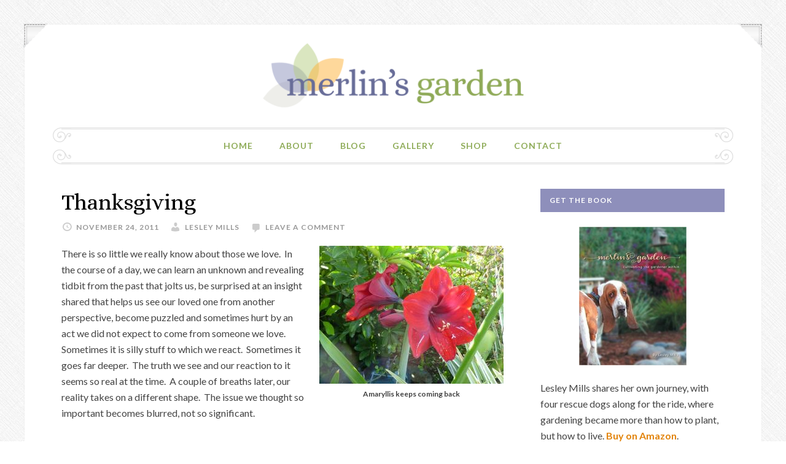

--- FILE ---
content_type: text/html; charset=UTF-8
request_url: https://merlinsgarden.com/thanksgiving/
body_size: 18466
content:
<!DOCTYPE html>
<html lang="en-US">
<head >
<meta charset="UTF-8" />
<script type="text/javascript">
/* <![CDATA[ */
var gform;gform||(document.addEventListener("gform_main_scripts_loaded",function(){gform.scriptsLoaded=!0}),document.addEventListener("gform/theme/scripts_loaded",function(){gform.themeScriptsLoaded=!0}),window.addEventListener("DOMContentLoaded",function(){gform.domLoaded=!0}),gform={domLoaded:!1,scriptsLoaded:!1,themeScriptsLoaded:!1,isFormEditor:()=>"function"==typeof InitializeEditor,callIfLoaded:function(o){return!(!gform.domLoaded||!gform.scriptsLoaded||!gform.themeScriptsLoaded&&!gform.isFormEditor()||(gform.isFormEditor()&&console.warn("The use of gform.initializeOnLoaded() is deprecated in the form editor context and will be removed in Gravity Forms 3.1."),o(),0))},initializeOnLoaded:function(o){gform.callIfLoaded(o)||(document.addEventListener("gform_main_scripts_loaded",()=>{gform.scriptsLoaded=!0,gform.callIfLoaded(o)}),document.addEventListener("gform/theme/scripts_loaded",()=>{gform.themeScriptsLoaded=!0,gform.callIfLoaded(o)}),window.addEventListener("DOMContentLoaded",()=>{gform.domLoaded=!0,gform.callIfLoaded(o)}))},hooks:{action:{},filter:{}},addAction:function(o,r,e,t){gform.addHook("action",o,r,e,t)},addFilter:function(o,r,e,t){gform.addHook("filter",o,r,e,t)},doAction:function(o){gform.doHook("action",o,arguments)},applyFilters:function(o){return gform.doHook("filter",o,arguments)},removeAction:function(o,r){gform.removeHook("action",o,r)},removeFilter:function(o,r,e){gform.removeHook("filter",o,r,e)},addHook:function(o,r,e,t,n){null==gform.hooks[o][r]&&(gform.hooks[o][r]=[]);var d=gform.hooks[o][r];null==n&&(n=r+"_"+d.length),gform.hooks[o][r].push({tag:n,callable:e,priority:t=null==t?10:t})},doHook:function(r,o,e){var t;if(e=Array.prototype.slice.call(e,1),null!=gform.hooks[r][o]&&((o=gform.hooks[r][o]).sort(function(o,r){return o.priority-r.priority}),o.forEach(function(o){"function"!=typeof(t=o.callable)&&(t=window[t]),"action"==r?t.apply(null,e):e[0]=t.apply(null,e)})),"filter"==r)return e[0]},removeHook:function(o,r,t,n){var e;null!=gform.hooks[o][r]&&(e=(e=gform.hooks[o][r]).filter(function(o,r,e){return!!(null!=n&&n!=o.tag||null!=t&&t!=o.priority)}),gform.hooks[o][r]=e)}});
/* ]]> */
</script>

<meta name="viewport" content="width=device-width, initial-scale=1" />
<meta name='robots' content='index, follow, max-image-preview:large, max-snippet:-1, max-video-preview:-1' />
	<style>img:is([sizes="auto" i], [sizes^="auto," i]) { contain-intrinsic-size: 3000px 1500px }</style>
	
	<!-- This site is optimized with the Yoast SEO plugin v24.9 - https://yoast.com/wordpress/plugins/seo/ -->
	<title>Thanksgiving - Merlin&#039;s Garden</title><link rel="preload" data-rocket-preload as="style" href="https://fonts.googleapis.com/css?family=Alice%7CLato%3A300%2C400%2C700%2C900%2C300italic%2C400italic%2C700italic%2C900italic&#038;display=swap" /><link rel="stylesheet" href="https://fonts.googleapis.com/css?family=Alice%7CLato%3A300%2C400%2C700%2C900%2C300italic%2C400italic%2C700italic%2C900italic&#038;display=swap" media="print" onload="this.media='all'" /><noscript><link rel="stylesheet" href="https://fonts.googleapis.com/css?family=Alice%7CLato%3A300%2C400%2C700%2C900%2C300italic%2C400italic%2C700italic%2C900italic&#038;display=swap" /></noscript>
	<link rel="canonical" href="https://merlinsgarden.com/thanksgiving/" />
	<meta property="og:locale" content="en_US" />
	<meta property="og:type" content="article" />
	<meta property="og:title" content="Thanksgiving - Merlin&#039;s Garden" />
	<meta property="og:description" content="There is so little we really know about those we love.  In the course of a day, we can learn an unknown and revealing tidbit Read more" />
	<meta property="og:url" content="https://merlinsgarden.com/thanksgiving/" />
	<meta property="og:site_name" content="Merlin&#039;s Garden" />
	<meta property="article:published_time" content="2011-11-25T04:45:11+00:00" />
	<meta property="og:image" content="https://merlinsgarden.com/wp-content/uploads/2011/11/P1010486.jpg" />
	<meta name="author" content="Lesley Mills" />
	<meta name="twitter:label1" content="Written by" />
	<meta name="twitter:data1" content="Lesley Mills" />
	<meta name="twitter:label2" content="Est. reading time" />
	<meta name="twitter:data2" content="2 minutes" />
	<script type="application/ld+json" class="yoast-schema-graph">{"@context":"https://schema.org","@graph":[{"@type":"WebPage","@id":"https://merlinsgarden.com/thanksgiving/","url":"https://merlinsgarden.com/thanksgiving/","name":"Thanksgiving - Merlin&#039;s Garden","isPartOf":{"@id":"https://merlinsgarden.com/#website"},"primaryImageOfPage":{"@id":"https://merlinsgarden.com/thanksgiving/#primaryimage"},"image":{"@id":"https://merlinsgarden.com/thanksgiving/#primaryimage"},"thumbnailUrl":"https://merlinsgarden.com/wp-content/uploads/2011/11/P1010486.jpg","datePublished":"2011-11-25T04:45:11+00:00","author":{"@id":"https://merlinsgarden.com/#/schema/person/12b5684ed5490d0b35637564c9202f8a"},"breadcrumb":{"@id":"https://merlinsgarden.com/thanksgiving/#breadcrumb"},"inLanguage":"en-US","potentialAction":[{"@type":"ReadAction","target":["https://merlinsgarden.com/thanksgiving/"]}]},{"@type":"ImageObject","inLanguage":"en-US","@id":"https://merlinsgarden.com/thanksgiving/#primaryimage","url":"https://merlinsgarden.com/wp-content/uploads/2011/11/P1010486.jpg","contentUrl":"https://merlinsgarden.com/wp-content/uploads/2011/11/P1010486.jpg","width":300,"height":225,"caption":"Amaryillis keeps coming back"},{"@type":"BreadcrumbList","@id":"https://merlinsgarden.com/thanksgiving/#breadcrumb","itemListElement":[{"@type":"ListItem","position":1,"name":"Home","item":"https://merlinsgarden.com/"},{"@type":"ListItem","position":2,"name":"Blog","item":"https://merlinsgarden.com/blog/"},{"@type":"ListItem","position":3,"name":"Thanksgiving"}]},{"@type":"WebSite","@id":"https://merlinsgarden.com/#website","url":"https://merlinsgarden.com/","name":"Merlin&#039;s Garden","description":"","potentialAction":[{"@type":"SearchAction","target":{"@type":"EntryPoint","urlTemplate":"https://merlinsgarden.com/?s={search_term_string}"},"query-input":{"@type":"PropertyValueSpecification","valueRequired":true,"valueName":"search_term_string"}}],"inLanguage":"en-US"},{"@type":"Person","@id":"https://merlinsgarden.com/#/schema/person/12b5684ed5490d0b35637564c9202f8a","name":"Lesley Mills","image":{"@type":"ImageObject","inLanguage":"en-US","@id":"https://merlinsgarden.com/#/schema/person/image/","url":"https://secure.gravatar.com/avatar/0cb28ef0d63c09074af5025be9da42aefecb97927f8b5d851b71a02f8e8a56a4?s=96&d=mm&r=g","contentUrl":"https://secure.gravatar.com/avatar/0cb28ef0d63c09074af5025be9da42aefecb97927f8b5d851b71a02f8e8a56a4?s=96&d=mm&r=g","caption":"Lesley Mills"},"url":"https://merlinsgarden.com/author/lmills/"}]}</script>
	<!-- / Yoast SEO plugin. -->


<link rel='dns-prefetch' href='//fonts.googleapis.com' />
<link rel='dns-prefetch' href='//use.fontawesome.com' />
<link href='https://fonts.gstatic.com' crossorigin rel='preconnect' />
<link rel="alternate" type="application/rss+xml" title="Merlin&#039;s Garden &raquo; Feed" href="https://merlinsgarden.com/feed/" />
<link rel="alternate" type="application/rss+xml" title="Merlin&#039;s Garden &raquo; Comments Feed" href="https://merlinsgarden.com/comments/feed/" />
<link rel="alternate" type="application/rss+xml" title="Merlin&#039;s Garden &raquo; Thanksgiving Comments Feed" href="https://merlinsgarden.com/thanksgiving/feed/" />
<link data-minify="1" rel='stylesheet' id='merlins-garden-theme-css' href='https://merlinsgarden.com/wp-content/cache/min/1/wp-content/themes/merlins-garden/style.css?ver=1748464058' type='text/css' media='all' />
<style id='wp-emoji-styles-inline-css' type='text/css'>

	img.wp-smiley, img.emoji {
		display: inline !important;
		border: none !important;
		box-shadow: none !important;
		height: 1em !important;
		width: 1em !important;
		margin: 0 0.07em !important;
		vertical-align: -0.1em !important;
		background: none !important;
		padding: 0 !important;
	}
</style>
<link rel='stylesheet' id='wp-block-library-css' href='https://merlinsgarden.com/wp-includes/css/dist/block-library/style.min.css?ver=6.8.3' type='text/css' media='all' />
<style id='classic-theme-styles-inline-css' type='text/css'>
/*! This file is auto-generated */
.wp-block-button__link{color:#fff;background-color:#32373c;border-radius:9999px;box-shadow:none;text-decoration:none;padding:calc(.667em + 2px) calc(1.333em + 2px);font-size:1.125em}.wp-block-file__button{background:#32373c;color:#fff;text-decoration:none}
</style>
<link rel='stylesheet' id='mediaelement-css' href='https://merlinsgarden.com/wp-includes/js/mediaelement/mediaelementplayer-legacy.min.css?ver=4.2.17' type='text/css' media='all' />
<link rel='stylesheet' id='wp-mediaelement-css' href='https://merlinsgarden.com/wp-includes/js/mediaelement/wp-mediaelement.min.css?ver=6.8.3' type='text/css' media='all' />
<style id='jetpack-sharing-buttons-style-inline-css' type='text/css'>
.jetpack-sharing-buttons__services-list{display:flex;flex-direction:row;flex-wrap:wrap;gap:0;list-style-type:none;margin:5px;padding:0}.jetpack-sharing-buttons__services-list.has-small-icon-size{font-size:12px}.jetpack-sharing-buttons__services-list.has-normal-icon-size{font-size:16px}.jetpack-sharing-buttons__services-list.has-large-icon-size{font-size:24px}.jetpack-sharing-buttons__services-list.has-huge-icon-size{font-size:36px}@media print{.jetpack-sharing-buttons__services-list{display:none!important}}.editor-styles-wrapper .wp-block-jetpack-sharing-buttons{gap:0;padding-inline-start:0}ul.jetpack-sharing-buttons__services-list.has-background{padding:1.25em 2.375em}
</style>
<style id='global-styles-inline-css' type='text/css'>
:root{--wp--preset--aspect-ratio--square: 1;--wp--preset--aspect-ratio--4-3: 4/3;--wp--preset--aspect-ratio--3-4: 3/4;--wp--preset--aspect-ratio--3-2: 3/2;--wp--preset--aspect-ratio--2-3: 2/3;--wp--preset--aspect-ratio--16-9: 16/9;--wp--preset--aspect-ratio--9-16: 9/16;--wp--preset--color--black: #000000;--wp--preset--color--cyan-bluish-gray: #abb8c3;--wp--preset--color--white: #ffffff;--wp--preset--color--pale-pink: #f78da7;--wp--preset--color--vivid-red: #cf2e2e;--wp--preset--color--luminous-vivid-orange: #ff6900;--wp--preset--color--luminous-vivid-amber: #fcb900;--wp--preset--color--light-green-cyan: #7bdcb5;--wp--preset--color--vivid-green-cyan: #00d084;--wp--preset--color--pale-cyan-blue: #8ed1fc;--wp--preset--color--vivid-cyan-blue: #0693e3;--wp--preset--color--vivid-purple: #9b51e0;--wp--preset--gradient--vivid-cyan-blue-to-vivid-purple: linear-gradient(135deg,rgba(6,147,227,1) 0%,rgb(155,81,224) 100%);--wp--preset--gradient--light-green-cyan-to-vivid-green-cyan: linear-gradient(135deg,rgb(122,220,180) 0%,rgb(0,208,130) 100%);--wp--preset--gradient--luminous-vivid-amber-to-luminous-vivid-orange: linear-gradient(135deg,rgba(252,185,0,1) 0%,rgba(255,105,0,1) 100%);--wp--preset--gradient--luminous-vivid-orange-to-vivid-red: linear-gradient(135deg,rgba(255,105,0,1) 0%,rgb(207,46,46) 100%);--wp--preset--gradient--very-light-gray-to-cyan-bluish-gray: linear-gradient(135deg,rgb(238,238,238) 0%,rgb(169,184,195) 100%);--wp--preset--gradient--cool-to-warm-spectrum: linear-gradient(135deg,rgb(74,234,220) 0%,rgb(151,120,209) 20%,rgb(207,42,186) 40%,rgb(238,44,130) 60%,rgb(251,105,98) 80%,rgb(254,248,76) 100%);--wp--preset--gradient--blush-light-purple: linear-gradient(135deg,rgb(255,206,236) 0%,rgb(152,150,240) 100%);--wp--preset--gradient--blush-bordeaux: linear-gradient(135deg,rgb(254,205,165) 0%,rgb(254,45,45) 50%,rgb(107,0,62) 100%);--wp--preset--gradient--luminous-dusk: linear-gradient(135deg,rgb(255,203,112) 0%,rgb(199,81,192) 50%,rgb(65,88,208) 100%);--wp--preset--gradient--pale-ocean: linear-gradient(135deg,rgb(255,245,203) 0%,rgb(182,227,212) 50%,rgb(51,167,181) 100%);--wp--preset--gradient--electric-grass: linear-gradient(135deg,rgb(202,248,128) 0%,rgb(113,206,126) 100%);--wp--preset--gradient--midnight: linear-gradient(135deg,rgb(2,3,129) 0%,rgb(40,116,252) 100%);--wp--preset--font-size--small: 13px;--wp--preset--font-size--medium: 20px;--wp--preset--font-size--large: 36px;--wp--preset--font-size--x-large: 42px;--wp--preset--spacing--20: 0.44rem;--wp--preset--spacing--30: 0.67rem;--wp--preset--spacing--40: 1rem;--wp--preset--spacing--50: 1.5rem;--wp--preset--spacing--60: 2.25rem;--wp--preset--spacing--70: 3.38rem;--wp--preset--spacing--80: 5.06rem;--wp--preset--shadow--natural: 6px 6px 9px rgba(0, 0, 0, 0.2);--wp--preset--shadow--deep: 12px 12px 50px rgba(0, 0, 0, 0.4);--wp--preset--shadow--sharp: 6px 6px 0px rgba(0, 0, 0, 0.2);--wp--preset--shadow--outlined: 6px 6px 0px -3px rgba(255, 255, 255, 1), 6px 6px rgba(0, 0, 0, 1);--wp--preset--shadow--crisp: 6px 6px 0px rgba(0, 0, 0, 1);}:where(.is-layout-flex){gap: 0.5em;}:where(.is-layout-grid){gap: 0.5em;}body .is-layout-flex{display: flex;}.is-layout-flex{flex-wrap: wrap;align-items: center;}.is-layout-flex > :is(*, div){margin: 0;}body .is-layout-grid{display: grid;}.is-layout-grid > :is(*, div){margin: 0;}:where(.wp-block-columns.is-layout-flex){gap: 2em;}:where(.wp-block-columns.is-layout-grid){gap: 2em;}:where(.wp-block-post-template.is-layout-flex){gap: 1.25em;}:where(.wp-block-post-template.is-layout-grid){gap: 1.25em;}.has-black-color{color: var(--wp--preset--color--black) !important;}.has-cyan-bluish-gray-color{color: var(--wp--preset--color--cyan-bluish-gray) !important;}.has-white-color{color: var(--wp--preset--color--white) !important;}.has-pale-pink-color{color: var(--wp--preset--color--pale-pink) !important;}.has-vivid-red-color{color: var(--wp--preset--color--vivid-red) !important;}.has-luminous-vivid-orange-color{color: var(--wp--preset--color--luminous-vivid-orange) !important;}.has-luminous-vivid-amber-color{color: var(--wp--preset--color--luminous-vivid-amber) !important;}.has-light-green-cyan-color{color: var(--wp--preset--color--light-green-cyan) !important;}.has-vivid-green-cyan-color{color: var(--wp--preset--color--vivid-green-cyan) !important;}.has-pale-cyan-blue-color{color: var(--wp--preset--color--pale-cyan-blue) !important;}.has-vivid-cyan-blue-color{color: var(--wp--preset--color--vivid-cyan-blue) !important;}.has-vivid-purple-color{color: var(--wp--preset--color--vivid-purple) !important;}.has-black-background-color{background-color: var(--wp--preset--color--black) !important;}.has-cyan-bluish-gray-background-color{background-color: var(--wp--preset--color--cyan-bluish-gray) !important;}.has-white-background-color{background-color: var(--wp--preset--color--white) !important;}.has-pale-pink-background-color{background-color: var(--wp--preset--color--pale-pink) !important;}.has-vivid-red-background-color{background-color: var(--wp--preset--color--vivid-red) !important;}.has-luminous-vivid-orange-background-color{background-color: var(--wp--preset--color--luminous-vivid-orange) !important;}.has-luminous-vivid-amber-background-color{background-color: var(--wp--preset--color--luminous-vivid-amber) !important;}.has-light-green-cyan-background-color{background-color: var(--wp--preset--color--light-green-cyan) !important;}.has-vivid-green-cyan-background-color{background-color: var(--wp--preset--color--vivid-green-cyan) !important;}.has-pale-cyan-blue-background-color{background-color: var(--wp--preset--color--pale-cyan-blue) !important;}.has-vivid-cyan-blue-background-color{background-color: var(--wp--preset--color--vivid-cyan-blue) !important;}.has-vivid-purple-background-color{background-color: var(--wp--preset--color--vivid-purple) !important;}.has-black-border-color{border-color: var(--wp--preset--color--black) !important;}.has-cyan-bluish-gray-border-color{border-color: var(--wp--preset--color--cyan-bluish-gray) !important;}.has-white-border-color{border-color: var(--wp--preset--color--white) !important;}.has-pale-pink-border-color{border-color: var(--wp--preset--color--pale-pink) !important;}.has-vivid-red-border-color{border-color: var(--wp--preset--color--vivid-red) !important;}.has-luminous-vivid-orange-border-color{border-color: var(--wp--preset--color--luminous-vivid-orange) !important;}.has-luminous-vivid-amber-border-color{border-color: var(--wp--preset--color--luminous-vivid-amber) !important;}.has-light-green-cyan-border-color{border-color: var(--wp--preset--color--light-green-cyan) !important;}.has-vivid-green-cyan-border-color{border-color: var(--wp--preset--color--vivid-green-cyan) !important;}.has-pale-cyan-blue-border-color{border-color: var(--wp--preset--color--pale-cyan-blue) !important;}.has-vivid-cyan-blue-border-color{border-color: var(--wp--preset--color--vivid-cyan-blue) !important;}.has-vivid-purple-border-color{border-color: var(--wp--preset--color--vivid-purple) !important;}.has-vivid-cyan-blue-to-vivid-purple-gradient-background{background: var(--wp--preset--gradient--vivid-cyan-blue-to-vivid-purple) !important;}.has-light-green-cyan-to-vivid-green-cyan-gradient-background{background: var(--wp--preset--gradient--light-green-cyan-to-vivid-green-cyan) !important;}.has-luminous-vivid-amber-to-luminous-vivid-orange-gradient-background{background: var(--wp--preset--gradient--luminous-vivid-amber-to-luminous-vivid-orange) !important;}.has-luminous-vivid-orange-to-vivid-red-gradient-background{background: var(--wp--preset--gradient--luminous-vivid-orange-to-vivid-red) !important;}.has-very-light-gray-to-cyan-bluish-gray-gradient-background{background: var(--wp--preset--gradient--very-light-gray-to-cyan-bluish-gray) !important;}.has-cool-to-warm-spectrum-gradient-background{background: var(--wp--preset--gradient--cool-to-warm-spectrum) !important;}.has-blush-light-purple-gradient-background{background: var(--wp--preset--gradient--blush-light-purple) !important;}.has-blush-bordeaux-gradient-background{background: var(--wp--preset--gradient--blush-bordeaux) !important;}.has-luminous-dusk-gradient-background{background: var(--wp--preset--gradient--luminous-dusk) !important;}.has-pale-ocean-gradient-background{background: var(--wp--preset--gradient--pale-ocean) !important;}.has-electric-grass-gradient-background{background: var(--wp--preset--gradient--electric-grass) !important;}.has-midnight-gradient-background{background: var(--wp--preset--gradient--midnight) !important;}.has-small-font-size{font-size: var(--wp--preset--font-size--small) !important;}.has-medium-font-size{font-size: var(--wp--preset--font-size--medium) !important;}.has-large-font-size{font-size: var(--wp--preset--font-size--large) !important;}.has-x-large-font-size{font-size: var(--wp--preset--font-size--x-large) !important;}
:where(.wp-block-post-template.is-layout-flex){gap: 1.25em;}:where(.wp-block-post-template.is-layout-grid){gap: 1.25em;}
:where(.wp-block-columns.is-layout-flex){gap: 2em;}:where(.wp-block-columns.is-layout-grid){gap: 2em;}
:root :where(.wp-block-pullquote){font-size: 1.5em;line-height: 1.6;}
</style>
<link data-minify="1" rel='stylesheet' id='cryptx-styles-css' href='https://merlinsgarden.com/wp-content/cache/min/1/wp-content/plugins/cryptx/css/cryptx.css?ver=1748464058' type='text/css' media='all' />
<link rel='stylesheet' id='foobox-free-min-css' href='https://merlinsgarden.com/wp-content/plugins/foobox-image-lightbox/free/css/foobox.free.min.css?ver=2.7.34' type='text/css' media='all' />
<link data-minify="1" rel='stylesheet' id='dashicons-css' href='https://merlinsgarden.com/wp-content/cache/min/1/wp-includes/css/dashicons.min.css?ver=1748464058' type='text/css' media='all' />

<link data-minify="1" rel='stylesheet' id='bfa-font-awesome-css' href='https://merlinsgarden.com/wp-content/cache/min/1/releases/v5.15.4/css/all.css?ver=1748464058' type='text/css' media='all' />
<link data-minify="1" rel='stylesheet' id='bfa-font-awesome-v4-shim-css' href='https://merlinsgarden.com/wp-content/cache/min/1/releases/v5.15.4/css/v4-shims.css?ver=1748464058' type='text/css' media='all' />
<style id='bfa-font-awesome-v4-shim-inline-css' type='text/css'>

			@font-face {
				font-family: 'FontAwesome';
				src: url('https://use.fontawesome.com/releases/v5.15.4/webfonts/fa-brands-400.eot'),
				url('https://use.fontawesome.com/releases/v5.15.4/webfonts/fa-brands-400.eot?#iefix') format('embedded-opentype'),
				url('https://use.fontawesome.com/releases/v5.15.4/webfonts/fa-brands-400.woff2') format('woff2'),
				url('https://use.fontawesome.com/releases/v5.15.4/webfonts/fa-brands-400.woff') format('woff'),
				url('https://use.fontawesome.com/releases/v5.15.4/webfonts/fa-brands-400.ttf') format('truetype'),
				url('https://use.fontawesome.com/releases/v5.15.4/webfonts/fa-brands-400.svg#fontawesome') format('svg');
			}

			@font-face {
				font-family: 'FontAwesome';
				src: url('https://use.fontawesome.com/releases/v5.15.4/webfonts/fa-solid-900.eot'),
				url('https://use.fontawesome.com/releases/v5.15.4/webfonts/fa-solid-900.eot?#iefix') format('embedded-opentype'),
				url('https://use.fontawesome.com/releases/v5.15.4/webfonts/fa-solid-900.woff2') format('woff2'),
				url('https://use.fontawesome.com/releases/v5.15.4/webfonts/fa-solid-900.woff') format('woff'),
				url('https://use.fontawesome.com/releases/v5.15.4/webfonts/fa-solid-900.ttf') format('truetype'),
				url('https://use.fontawesome.com/releases/v5.15.4/webfonts/fa-solid-900.svg#fontawesome') format('svg');
			}

			@font-face {
				font-family: 'FontAwesome';
				src: url('https://use.fontawesome.com/releases/v5.15.4/webfonts/fa-regular-400.eot'),
				url('https://use.fontawesome.com/releases/v5.15.4/webfonts/fa-regular-400.eot?#iefix') format('embedded-opentype'),
				url('https://use.fontawesome.com/releases/v5.15.4/webfonts/fa-regular-400.woff2') format('woff2'),
				url('https://use.fontawesome.com/releases/v5.15.4/webfonts/fa-regular-400.woff') format('woff'),
				url('https://use.fontawesome.com/releases/v5.15.4/webfonts/fa-regular-400.ttf') format('truetype'),
				url('https://use.fontawesome.com/releases/v5.15.4/webfonts/fa-regular-400.svg#fontawesome') format('svg');
				unicode-range: U+F004-F005,U+F007,U+F017,U+F022,U+F024,U+F02E,U+F03E,U+F044,U+F057-F059,U+F06E,U+F070,U+F075,U+F07B-F07C,U+F080,U+F086,U+F089,U+F094,U+F09D,U+F0A0,U+F0A4-F0A7,U+F0C5,U+F0C7-F0C8,U+F0E0,U+F0EB,U+F0F3,U+F0F8,U+F0FE,U+F111,U+F118-F11A,U+F11C,U+F133,U+F144,U+F146,U+F14A,U+F14D-F14E,U+F150-F152,U+F15B-F15C,U+F164-F165,U+F185-F186,U+F191-F192,U+F1AD,U+F1C1-F1C9,U+F1CD,U+F1D8,U+F1E3,U+F1EA,U+F1F6,U+F1F9,U+F20A,U+F247-F249,U+F24D,U+F254-F25B,U+F25D,U+F267,U+F271-F274,U+F279,U+F28B,U+F28D,U+F2B5-F2B6,U+F2B9,U+F2BB,U+F2BD,U+F2C1-F2C2,U+F2D0,U+F2D2,U+F2DC,U+F2ED,U+F328,U+F358-F35B,U+F3A5,U+F3D1,U+F410,U+F4AD;
			}
		
</style>
<link data-minify="1" rel='stylesheet' id='sharedaddy-css' href='https://merlinsgarden.com/wp-content/cache/min/1/wp-content/plugins/jetpack/modules/sharedaddy/sharing.css?ver=1748464144' type='text/css' media='all' />
<link data-minify="1" rel='stylesheet' id='social-logos-css' href='https://merlinsgarden.com/wp-content/cache/min/1/wp-content/plugins/jetpack/_inc/social-logos/social-logos.min.css?ver=1748464144' type='text/css' media='all' />
<link data-minify="1" rel='stylesheet' id='etsy_shop_style-css' href='https://merlinsgarden.com/wp-content/cache/min/1/wp-content/plugins/etsy-shop/etsy-shop.css?ver=1748464058' type='text/css' media='all' />
<script type="text/javascript" src="https://merlinsgarden.com/wp-content/plugins/cryptx/js/cryptx.min.js?ver=6.8.3" id="cryptx-js-js"></script>
<script type="text/javascript" src="https://merlinsgarden.com/wp-includes/js/jquery/jquery.min.js?ver=3.7.1" id="jquery-core-js"></script>
<script type="text/javascript" src="https://merlinsgarden.com/wp-includes/js/jquery/jquery-migrate.min.js?ver=3.4.1" id="jquery-migrate-js"></script>
<script data-minify="1" type="text/javascript" src="https://merlinsgarden.com/wp-content/cache/min/1/wp-content/themes/merlins-garden/js/responsive-menu.js?ver=1748464058" id="merlins-garden-responsive-menu-js"></script>
<script type="text/javascript" id="foobox-free-min-js-before">
/* <![CDATA[ */
/* Run FooBox FREE (v2.7.34) */
var FOOBOX = window.FOOBOX = {
	ready: true,
	disableOthers: false,
	o: {wordpress: { enabled: true }, countMessage:'image %index of %total', captions: { dataTitle: ["captionTitle","title"], dataDesc: ["captionDesc","description"] }, rel: '', excludes:'.fbx-link,.nofoobox,.nolightbox,a[href*="pinterest.com/pin/create/button/"]', affiliate : { enabled: false }},
	selectors: [
		".foogallery-container.foogallery-lightbox-foobox", ".foogallery-container.foogallery-lightbox-foobox-free", ".gallery", ".wp-block-gallery", ".wp-caption", ".wp-block-image", "a:has(img[class*=wp-image-])", ".foobox"
	],
	pre: function( $ ){
		// Custom JavaScript (Pre)
		
	},
	post: function( $ ){
		// Custom JavaScript (Post)
		
		// Custom Captions Code
		
	},
	custom: function( $ ){
		// Custom Extra JS
		
	}
};
/* ]]> */
</script>
<script type="text/javascript" src="https://merlinsgarden.com/wp-content/plugins/foobox-image-lightbox/free/js/foobox.free.min.js?ver=2.7.34" id="foobox-free-min-js"></script>
<link rel="https://api.w.org/" href="https://merlinsgarden.com/wp-json/" /><link rel="alternate" title="JSON" type="application/json" href="https://merlinsgarden.com/wp-json/wp/v2/posts/588" /><link rel="EditURI" type="application/rsd+xml" title="RSD" href="https://merlinsgarden.com/xmlrpc.php?rsd" />
<meta name="generator" content="WordPress 6.8.3" />
<link rel='shortlink' href='https://merlinsgarden.com/?p=588' />
<link rel="alternate" title="oEmbed (JSON)" type="application/json+oembed" href="https://merlinsgarden.com/wp-json/oembed/1.0/embed?url=https%3A%2F%2Fmerlinsgarden.com%2Fthanksgiving%2F" />
<link rel="alternate" title="oEmbed (XML)" type="text/xml+oembed" href="https://merlinsgarden.com/wp-json/oembed/1.0/embed?url=https%3A%2F%2Fmerlinsgarden.com%2Fthanksgiving%2F&#038;format=xml" />

		<!-- GA Google Analytics @ https://m0n.co/ga -->
		<script async src="https://www.googletagmanager.com/gtag/js?id=G-V9DBBTQ7ZH"></script>
		<script>
			window.dataLayer = window.dataLayer || [];
			function gtag(){dataLayer.push(arguments);}
			gtag('js', new Date());
			gtag('config', 'G-V9DBBTQ7ZH');
		</script>

	<link rel="icon" href="https://merlinsgarden.com/wp-content/themes/merlins-garden/images/favicon.ico" />
<style type="text/css" id="custom-background-css">
body.custom-background { background-image: url("https://merlinsgarden.com/wp-content/themes/merlins-garden/images/bg.png"); background-position: left top; background-size: auto; background-repeat: repeat; background-attachment: fixed; }
</style>
	<meta name="generator" content="WP Rocket 3.18.3" data-wpr-features="wpr_minify_js wpr_minify_css wpr_preload_links wpr_desktop" /></head>
<body class="wp-singular post-template-default single single-post postid-588 single-format-standard custom-background wp-theme-genesis wp-child-theme-merlins-garden header-full-width content-sidebar genesis-breadcrumbs-hidden genesis-footer-widgets-hidden"><div data-rocket-location-hash="0618d851ce5ae792f527e16bbc8f30f9" class="site-container">	<img src="https://merlinsgarden.com/wp-content/themes/merlins-garden/images/cute-corner-top-left.png" alt="" border="0" class="cute_corner top_left">
	<img src="https://merlinsgarden.com/wp-content/themes/merlins-garden/images/cute-corner-top-right.png" alt="" border="0" class="cute_corner top_right">
	<img src="https://merlinsgarden.com/wp-content/themes/merlins-garden/images/cute-corner-bottom-right.png" alt="" border="0" class="cute_corner bottom_right">
	<img src="https://merlinsgarden.com/wp-content/themes/merlins-garden/images/cute-corner-bottom-left.png" alt="" border="0" class="cute_corner bottom_left">
<header data-rocket-location-hash="53cc1e79b2ed34c24395bdfd383e56ba" class="site-header"><div data-rocket-location-hash="53ba7d88c4009f539a4f0b32d3e151af" class="wrap"><div class="title-area">	
    <a href="https://merlinsgarden.com/" rel="home" id="logo"><img src="https://merlinsgarden.com/wp-content/themes/merlins-garden/images/logo.png" alt="Merlin's Garden" border="0"></a>
	
	<!-- RE-ENABLE FOR WooCommerce Support

    <a class="cart-contents" href="" title=""><i class="fa fa-shopping-cart"></i>  </a>

	-->

    </div></div></header><div data-rocket-location-hash="71649abb0a8598749ea3edc80103485d" class="nav-primary-wrapper"><img src="https://merlinsgarden.com/wp-content/themes/merlins-garden/images/nav-corner-top-left.png" alt="" border="0" class="nav_corner top_left"><img src="https://merlinsgarden.com/wp-content/themes/merlins-garden/images/nav-corner-top-right.png" alt="" border="0" class="nav_corner top_right"><img src="https://merlinsgarden.com/wp-content/themes/merlins-garden/images/nav-corner-bottom-left.png" alt="" border="0" class="nav_corner bottom_left"><img src="https://merlinsgarden.com/wp-content/themes/merlins-garden/images/nav-corner-bottom-right.png" alt="" border="0" class="nav_corner bottom_right"><nav class="nav-primary" aria-label="Main"><div class="wrap"><ul id="menu-merlins-menu" class="menu genesis-nav-menu menu-primary"><li id="menu-item-1253" class="menu-item menu-item-type-post_type menu-item-object-page menu-item-home menu-item-1253"><a href="https://merlinsgarden.com/"><span >Home</span></a></li>
<li id="menu-item-1257" class="menu-item menu-item-type-post_type menu-item-object-page menu-item-has-children menu-item-1257"><a href="https://merlinsgarden.com/about/"><span >About</span></a>
<ul class="sub-menu">
	<li id="menu-item-1367" class="menu-item menu-item-type-post_type menu-item-object-page menu-item-1367"><a href="https://merlinsgarden.com/about/"><span >About Merlin&#8217;s Garden</span></a></li>
	<li id="menu-item-1258" class="menu-item menu-item-type-post_type menu-item-object-page menu-item-1258"><a href="https://merlinsgarden.com/about-lesley/"><span >Garden Proprietor and Resident Artist</span></a></li>
</ul>
</li>
<li id="menu-item-1254" class="menu-item menu-item-type-post_type menu-item-object-page current_page_parent menu-item-1254"><a href="https://merlinsgarden.com/blog/"><span >Blog</span></a></li>
<li id="menu-item-1424" class="menu-item menu-item-type-post_type menu-item-object-page menu-item-1424"><a href="https://merlinsgarden.com/gallery/"><span >Gallery</span></a></li>
<li id="menu-item-1298" class="menu-item menu-item-type-post_type menu-item-object-page menu-item-1298"><a href="https://merlinsgarden.com/shop/"><span >Shop</span></a></li>
<li id="menu-item-1263" class="menu-item menu-item-type-post_type menu-item-object-page menu-item-1263"><a href="https://merlinsgarden.com/contact/"><span >Contact</span></a></li>
</ul></div></nav></div><div data-rocket-location-hash="bdef2a2ecd197d22f18d728e47a30ca1" class="site-inner"><div data-rocket-location-hash="6c4fce10a7a8ea114aa6fc901857c813" class="content-sidebar-wrap"><main class="content"><article class="post-588 post type-post status-publish format-standard category-garden-meanderings entry" aria-label="Thanksgiving"><header class="entry-header"><h1 class="entry-title">Thanksgiving</h1>
<p class="entry-meta"><time class="entry-time">November 24, 2011</time> <span class="entry-author"><a href="https://merlinsgarden.com/author/lmills/" class="entry-author-link" rel="author"><span class="entry-author-name">Lesley Mills</span></a></span> <span class="entry-comments-link"><a href="https://merlinsgarden.com/thanksgiving/#respond">Leave a Comment</a></span> </p></header><div class="entry-content"><figure id="attachment_589" aria-describedby="caption-attachment-589" style="width: 300px" class="wp-caption alignright"><a rel="attachment wp-att-589" href="https://merlinsgarden.com/?attachment_id=589"><img decoding="async" class="size-full wp-image-589 " title="P1010486" src="https://merlinsgarden.com/wp-content/uploads/2011/11/P1010486.jpg" alt="" width="300" height="225" /></a><figcaption id="caption-attachment-589" class="wp-caption-text">Amaryllis keeps coming back</figcaption></figure>
<p>There is so little we really know about those we love.  In the course of a day, we can learn an unknown and revealing tidbit from the past that jolts us, be surprised at an insight shared that helps us see our loved one from another perspective, become puzzled and sometimes hurt by an act we did not expect to come from someone we love.  Sometimes it is silly stuff to which we react.  Sometimes it goes far deeper.  The truth we see and our reaction to it seems so real at the time.  A couple of breaths later, our reality takes on a different shape.  The issue we thought so important becomes blurred, not so significant. </p>
<p>The truth is if we expect perfect sailing in life, where our assumptions never get challenged or shattered, we will be deeply disappointed.  Also true, humanity in all its colors is far more interesting than perfection.  You can love an illusion but if you don’t recognize it as such, that love is not really valuable.  Loving each other with all our perceived and actual faults takes a far deeper kind of tenacity. </p>
<p>I am reminded daily that I don’t always have it together, despite my best intentions. I also realize that this truth extends to those I love as well.  Love in its first blush is so wildly romantic and full of promise, but love that bears the test of time, that steps up and sees beyond failings, that embraces the beauty that imparts from every angle of a human heart, is a love worth knowing and a love worth expressing.  Consider a beautiful painting and all its colors and angles.  Contrast gives it strength.  Contrasts in a relationship, specifically those appreciated, also give it strength.</p>
<p>It is fall in Merlin’s Garden.  You can see it and you can feel it.  It is not as lush as spring in its first bloom, but it is a life that is rooted and is rooting.  You do not see the potential of the bloom, but its possibility is recharging in the earth, finding its strength for its next show of color. </p>
<figure id="attachment_591" aria-describedby="caption-attachment-591" style="width: 300px" class="wp-caption alignleft"><a rel="attachment wp-att-591" href="https://merlinsgarden.com/?attachment_id=591"><img decoding="async" class="size-full wp-image-591" title="P1010947" src="https://merlinsgarden.com/wp-content/uploads/2011/11/P1010947.jpg" alt="" width="300" height="225" /></a><figcaption id="caption-attachment-591" class="wp-caption-text">Gerbera daisy still going strong</figcaption></figure>
<p>A relationship requires the same recharging.  It needs time to be quiet, time to nourish, before it again expresses a new bloom.   Life will never go smoothly, but its ups and downs are relevant because they teach us how to see the gifts that live in the shadows waiting for spring.  Take time to appreciate what you have.  It is the ultimate purpose of Thanksgiving.</p>
<div class="sharedaddy sd-sharing-enabled"><div class="robots-nocontent sd-block sd-social sd-social-icon-text sd-sharing"><h3 class="sd-title">Share this:</h3><div class="sd-content"><ul><li class="share-facebook"><a rel="nofollow noopener noreferrer" data-shared="sharing-facebook-588" class="share-facebook sd-button share-icon" href="https://merlinsgarden.com/thanksgiving/?share=facebook" target="_blank" title="Click to share on Facebook" ><span>Facebook</span></a></li><li class="share-twitter"><a rel="nofollow noopener noreferrer" data-shared="sharing-twitter-588" class="share-twitter sd-button share-icon" href="https://merlinsgarden.com/thanksgiving/?share=twitter" target="_blank" title="Click to share on Twitter" ><span>Twitter</span></a></li><li class="share-email"><a rel="nofollow noopener noreferrer" data-shared="" class="share-email sd-button share-icon" href="mailto:?subject=%5BShared%20Post%5D%20Thanksgiving&body=https%3A%2F%2Fmerlinsgarden.com%2Fthanksgiving%2F&share=email" target="_blank" title="Click to email a link to a friend" data-email-share-error-title="Do you have email set up?" data-email-share-error-text="If you&#039;re having problems sharing via email, you might not have email set up for your browser. You may need to create a new email yourself." data-email-share-nonce="88484046f2" data-email-share-track-url="https://merlinsgarden.com/thanksgiving/?share=email"><span>Email</span></a></li><li class="share-end"></li></ul></div></div></div></div><footer class="entry-footer"><p class="entry-meta"><span class="entry-categories"><a href="https://merlinsgarden.com/category/garden-meanderings/" rel="category tag">The Musings of a Gardener</a></span> </p></footer></article>	<div id="respond" class="comment-respond">
		<h3 id="reply-title" class="comment-reply-title">Leave a Reply <small><a rel="nofollow" id="cancel-comment-reply-link" href="/thanksgiving/#respond" style="display:none;">Cancel reply</a></small></h3><form action="https://merlinsgarden.com/wp-comments-post.php" method="post" id="commentform" class="comment-form"><p class="comment-notes"><span id="email-notes">Your email address will not be published.</span> <span class="required-field-message">Required fields are marked <span class="required">*</span></span></p><p class="comment-form-comment"><label for="comment">Comment <span class="required">*</span></label> <textarea autocomplete="new-password"  id="e159c2a1ee"  name="e159c2a1ee"   cols="45" rows="8" maxlength="65525" required></textarea><textarea id="comment" aria-label="hp-comment" aria-hidden="true" name="comment" autocomplete="new-password" style="padding:0 !important;clip:rect(1px, 1px, 1px, 1px) !important;position:absolute !important;white-space:nowrap !important;height:1px !important;width:1px !important;overflow:hidden !important;" tabindex="-1"></textarea><script data-noptimize>document.getElementById("comment").setAttribute( "id", "a8a17478dce31511cfddba4a8986c5de" );document.getElementById("e159c2a1ee").setAttribute( "id", "comment" );</script></p><p class="comment-form-author"><label for="author">Name <span class="required">*</span></label> <input id="author" name="author" type="text" value="" size="30" maxlength="245" autocomplete="name" required /></p>
<p class="comment-form-email"><label for="email">Email <span class="required">*</span></label> <input id="email" name="email" type="email" value="" size="30" maxlength="100" aria-describedby="email-notes" autocomplete="email" required /></p>
<p class="comment-form-url"><label for="url">Website</label> <input id="url" name="url" type="url" value="" size="30" maxlength="200" autocomplete="url" /></p>
<p class="comment-form-cookies-consent"><input id="wp-comment-cookies-consent" name="wp-comment-cookies-consent" type="checkbox" value="yes" /> <label for="wp-comment-cookies-consent">Save my name, email, and website in this browser for the next time I comment.</label></p>
<p class="form-submit"><input name="submit" type="submit" id="submit" class="submit" value="Post Comment" /> <input type='hidden' name='comment_post_ID' value='588' id='comment_post_ID' />
<input type='hidden' name='comment_parent' id='comment_parent' value='0' />
</p></form>	</div><!-- #respond -->
	</main><aside class="sidebar sidebar-primary widget-area" role="complementary" aria-label="Primary Sidebar"><section id="black-studio-tinymce-6" class="widget widget_black_studio_tinymce"><div class="widget-wrap"><h4 class="widget-title widgettitle">Get the Book</h4>
<div class="textwidget"><p><a href="https://www.amazon.com/gp/product/B08HRXWG86/ref=ppx_yo_dt_b_asin_title_o01_s00?ie=UTF8&amp;psc=1" target="_blank" rel="attachment noopener wp-att-1875"><img class="aligncenter wp-image-1875" src="https://merlinsgarden.com/wp-content/uploads/2020/10/merlins-garden-book-232x300.jpg" alt="Merlins Garden, the book" width="175" height="226" /></a> Lesley Mills shares her own journey, with four rescue dogs along for the ride, where gardening became more than how to plant, but how to live. <a href="https://www.amazon.com/gp/product/B08HRXWG86/ref=ppx_yo_dt_b_asin_title_o01_s00?ie=UTF8&amp;psc=1" target="_blank" rel="noopener"><strong>Buy on Amazon</strong></a>.</p>
</div></div></section>
<section id="gform_widget-2" class="widget gform_widget widget-alias"><div class="widget-wrap"><h4 class="widget-title widgettitle">Inspiration to your Inbox</h4>
<link rel='stylesheet' id='gforms_reset_css-css' href='https://merlinsgarden.com/wp-content/plugins/gravityforms/legacy/css/formreset.min.css?ver=2.9.25' type='text/css' media='all' />
<link rel='stylesheet' id='gforms_formsmain_css-css' href='https://merlinsgarden.com/wp-content/plugins/gravityforms/legacy/css/formsmain.min.css?ver=2.9.25' type='text/css' media='all' />
<link rel='stylesheet' id='gforms_ready_class_css-css' href='https://merlinsgarden.com/wp-content/plugins/gravityforms/legacy/css/readyclass.min.css?ver=2.9.25' type='text/css' media='all' />
<link rel='stylesheet' id='gforms_browsers_css-css' href='https://merlinsgarden.com/wp-content/plugins/gravityforms/legacy/css/browsers.min.css?ver=2.9.25' type='text/css' media='all' />
<script type="text/javascript" src="https://merlinsgarden.com/wp-includes/js/dist/dom-ready.min.js?ver=f77871ff7694fffea381" id="wp-dom-ready-js"></script>
<script type="text/javascript" src="https://merlinsgarden.com/wp-includes/js/dist/hooks.min.js?ver=4d63a3d491d11ffd8ac6" id="wp-hooks-js"></script>
<script type="text/javascript" src="https://merlinsgarden.com/wp-includes/js/dist/i18n.min.js?ver=5e580eb46a90c2b997e6" id="wp-i18n-js"></script>
<script type="text/javascript" id="wp-i18n-js-after">
/* <![CDATA[ */
wp.i18n.setLocaleData( { 'text direction\u0004ltr': [ 'ltr' ] } );
/* ]]> */
</script>
<script type="text/javascript" src="https://merlinsgarden.com/wp-includes/js/dist/a11y.min.js?ver=3156534cc54473497e14" id="wp-a11y-js"></script>
<script type="text/javascript" defer='defer' src="https://merlinsgarden.com/wp-content/plugins/gravityforms/js/jquery.json.min.js?ver=2.9.25" id="gform_json-js"></script>
<script type="text/javascript" id="gform_gravityforms-js-extra">
/* <![CDATA[ */
var gform_i18n = {"datepicker":{"days":{"monday":"Mo","tuesday":"Tu","wednesday":"We","thursday":"Th","friday":"Fr","saturday":"Sa","sunday":"Su"},"months":{"january":"January","february":"February","march":"March","april":"April","may":"May","june":"June","july":"July","august":"August","september":"September","october":"October","november":"November","december":"December"},"firstDay":0,"iconText":"Select date"}};
var gf_legacy_multi = [];
var gform_gravityforms = {"strings":{"invalid_file_extension":"This type of file is not allowed. Must be one of the following:","delete_file":"Delete this file","in_progress":"in progress","file_exceeds_limit":"File exceeds size limit","illegal_extension":"This type of file is not allowed.","max_reached":"Maximum number of files reached","unknown_error":"There was a problem while saving the file on the server","currently_uploading":"Please wait for the uploading to complete","cancel":"Cancel","cancel_upload":"Cancel this upload","cancelled":"Cancelled","error":"Error","message":"Message"},"vars":{"images_url":"https:\/\/merlinsgarden.com\/wp-content\/plugins\/gravityforms\/images"}};
var gf_global = {"gf_currency_config":{"name":"U.S. Dollar","symbol_left":"$","symbol_right":"","symbol_padding":"","thousand_separator":",","decimal_separator":".","decimals":2,"code":"USD"},"base_url":"https:\/\/merlinsgarden.com\/wp-content\/plugins\/gravityforms","number_formats":[],"spinnerUrl":"https:\/\/merlinsgarden.com\/wp-content\/plugins\/gravityforms\/images\/spinner.svg","version_hash":"7409939e0c3edbb2b2e047b3762c4813","strings":{"newRowAdded":"New row added.","rowRemoved":"Row removed","formSaved":"The form has been saved.  The content contains the link to return and complete the form."}};
/* ]]> */
</script>
<script type="text/javascript" defer='defer' src="https://merlinsgarden.com/wp-content/plugins/gravityforms/js/gravityforms.min.js?ver=2.9.25" id="gform_gravityforms-js"></script>
<script type="text/javascript" defer='defer' src="https://merlinsgarden.com/wp-content/plugins/gravityforms/js/placeholders.jquery.min.js?ver=2.9.25" id="gform_placeholder-js"></script>

                <div class='gf_browser_unknown gform_wrapper gform_legacy_markup_wrapper gform-theme--no-framework' data-form-theme='legacy' data-form-index='0' id='gform_wrapper_1' >
                        <div class='gform_heading'>
                            <h3 class="gform_title">MailChimp Sign Up</h3>
                            <p class='gform_description'>Join Merlin's mailing list to receive behind the scenes updates subscriber-only content.</p>
                        </div><form method='post' enctype='multipart/form-data'  id='gform_1'  action='/thanksgiving/' data-formid='1' novalidate>
                        <div class='gform-body gform_body'><ul id='gform_fields_1' class='gform_fields top_label form_sublabel_below description_below validation_below'><li id="field_1_2" class="gfield gfield--type-honeypot gform_validation_container field_sublabel_below gfield--has-description field_description_below field_validation_below gfield_visibility_visible"  ><label class='gfield_label gform-field-label' for='input_1_2'>Comments</label><div class='ginput_container'><input name='input_2' id='input_1_2' type='text' value='' autocomplete='new-password'/></div><div class='gfield_description' id='gfield_description_1_2'>This field is for validation purposes and should be left unchanged.</div></li><li id="field_1_1" class="gfield gfield--type-email gfield_contains_required field_sublabel_below gfield--no-description field_description_below field_validation_below gfield_visibility_visible"  ><label class='gfield_label gform-field-label screen-reader-text' for='input_1_1'>email address<span class="gfield_required"><span class="gfield_required gfield_required_asterisk">*</span></span></label><div class='ginput_container ginput_container_email'>
                            <input name='input_1' id='input_1_1' type='email' value='' class='medium' tabindex='1'  placeholder='email address' aria-required="true" aria-invalid="false"  />
                        </div></li></ul></div>
        <div class='gform-footer gform_footer top_label'> <input type='submit' id='gform_submit_button_1' class='gform_button button' onclick='gform.submission.handleButtonClick(this);' data-submission-type='submit' value='Submit' tabindex='2' /> 
            <input type='hidden' class='gform_hidden' name='gform_submission_method' data-js='gform_submission_method_1' value='postback' />
            <input type='hidden' class='gform_hidden' name='gform_theme' data-js='gform_theme_1' id='gform_theme_1' value='legacy' />
            <input type='hidden' class='gform_hidden' name='gform_style_settings' data-js='gform_style_settings_1' id='gform_style_settings_1' value='' />
            <input type='hidden' class='gform_hidden' name='is_submit_1' value='1' />
            <input type='hidden' class='gform_hidden' name='gform_submit' value='1' />
            
            <input type='hidden' class='gform_hidden' name='gform_unique_id' value='' />
            <input type='hidden' class='gform_hidden' name='state_1' value='WyJbXSIsImZlY2Q2YjJhOTgyMTA1MzAwMGEyMzBkNmZhMDdjMjkwIl0=' />
            <input type='hidden' autocomplete='off' class='gform_hidden' name='gform_target_page_number_1' id='gform_target_page_number_1' value='0' />
            <input type='hidden' autocomplete='off' class='gform_hidden' name='gform_source_page_number_1' id='gform_source_page_number_1' value='1' />
            <input type='hidden' name='gform_field_values' value='' />
            
        </div>
                        </form>
                        </div><script type="text/javascript">
/* <![CDATA[ */
 gform.initializeOnLoaded( function() {gformInitSpinner( 1, 'https://merlinsgarden.com/wp-content/plugins/gravityforms/images/spinner.svg', true );jQuery('#gform_ajax_frame_1').on('load',function(){var contents = jQuery(this).contents().find('*').html();var is_postback = contents.indexOf('GF_AJAX_POSTBACK') >= 0;if(!is_postback){return;}var form_content = jQuery(this).contents().find('#gform_wrapper_1');var is_confirmation = jQuery(this).contents().find('#gform_confirmation_wrapper_1').length > 0;var is_redirect = contents.indexOf('gformRedirect(){') >= 0;var is_form = form_content.length > 0 && ! is_redirect && ! is_confirmation;var mt = parseInt(jQuery('html').css('margin-top'), 10) + parseInt(jQuery('body').css('margin-top'), 10) + 100;if(is_form){jQuery('#gform_wrapper_1').html(form_content.html());if(form_content.hasClass('gform_validation_error')){jQuery('#gform_wrapper_1').addClass('gform_validation_error');} else {jQuery('#gform_wrapper_1').removeClass('gform_validation_error');}setTimeout( function() { /* delay the scroll by 50 milliseconds to fix a bug in chrome */  }, 50 );if(window['gformInitDatepicker']) {gformInitDatepicker();}if(window['gformInitPriceFields']) {gformInitPriceFields();}var current_page = jQuery('#gform_source_page_number_1').val();gformInitSpinner( 1, 'https://merlinsgarden.com/wp-content/plugins/gravityforms/images/spinner.svg', true );jQuery(document).trigger('gform_page_loaded', [1, current_page]);window['gf_submitting_1'] = false;}else if(!is_redirect){var confirmation_content = jQuery(this).contents().find('.GF_AJAX_POSTBACK').html();if(!confirmation_content){confirmation_content = contents;}jQuery('#gform_wrapper_1').replaceWith(confirmation_content);jQuery(document).trigger('gform_confirmation_loaded', [1]);window['gf_submitting_1'] = false;wp.a11y.speak(jQuery('#gform_confirmation_message_1').text());}else{jQuery('#gform_1').append(contents);if(window['gformRedirect']) {gformRedirect();}}jQuery(document).trigger("gform_pre_post_render", [{ formId: "1", currentPage: "current_page", abort: function() { this.preventDefault(); } }]);        if (event && event.defaultPrevented) {                return;        }        const gformWrapperDiv = document.getElementById( "gform_wrapper_1" );        if ( gformWrapperDiv ) {            const visibilitySpan = document.createElement( "span" );            visibilitySpan.id = "gform_visibility_test_1";            gformWrapperDiv.insertAdjacentElement( "afterend", visibilitySpan );        }        const visibilityTestDiv = document.getElementById( "gform_visibility_test_1" );        let postRenderFired = false;        function triggerPostRender() {            if ( postRenderFired ) {                return;            }            postRenderFired = true;            gform.core.triggerPostRenderEvents( 1, current_page );            if ( visibilityTestDiv ) {                visibilityTestDiv.parentNode.removeChild( visibilityTestDiv );            }        }        function debounce( func, wait, immediate ) {            var timeout;            return function() {                var context = this, args = arguments;                var later = function() {                    timeout = null;                    if ( !immediate ) func.apply( context, args );                };                var callNow = immediate && !timeout;                clearTimeout( timeout );                timeout = setTimeout( later, wait );                if ( callNow ) func.apply( context, args );            };        }        const debouncedTriggerPostRender = debounce( function() {            triggerPostRender();        }, 200 );        if ( visibilityTestDiv && visibilityTestDiv.offsetParent === null ) {            const observer = new MutationObserver( ( mutations ) => {                mutations.forEach( ( mutation ) => {                    if ( mutation.type === 'attributes' && visibilityTestDiv.offsetParent !== null ) {                        debouncedTriggerPostRender();                        observer.disconnect();                    }                });            });            observer.observe( document.body, {                attributes: true,                childList: false,                subtree: true,                attributeFilter: [ 'style', 'class' ],            });        } else {            triggerPostRender();        }    } );} ); 
/* ]]> */
</script>
</div></section>
<section id="featured-post-5" class="widget featured-content featuredpost"><div class="widget-wrap"><h4 class="widget-title widgettitle">Recent Posts</h4>
<article class="post-1921 post type-post status-publish format-standard category-uncategorized entry has-post-thumbnail" aria-label="Joy&#8217;s True Purpose"><a href="https://merlinsgarden.com/joys-true-purpose/" class="alignleft" aria-hidden="true" tabindex="-1"><img width="150" height="150" src="https://merlinsgarden.com/wp-content/uploads/2025/05/Goose-Joy-150x150.jpg" class="entry-image attachment-post" alt="" decoding="async" loading="lazy" srcset="https://merlinsgarden.com/wp-content/uploads/2025/05/Goose-Joy-150x150.jpg 150w, https://merlinsgarden.com/wp-content/uploads/2025/05/Goose-Joy-100x100.jpg 100w" sizes="auto, (max-width: 150px) 100vw, 150px" /></a><header class="entry-header"><h2 class="entry-title"><a href="https://merlinsgarden.com/joys-true-purpose/">Joy&#8217;s True Purpose</a></h2><p class="entry-meta"><time class="entry-time">May 29, 2025</time></p></header></article><article class="post-1900 post type-post status-publish format-standard category-uncategorized entry has-post-thumbnail" aria-label="Resilience"><a href="https://merlinsgarden.com/reslience/" class="alignleft" aria-hidden="true" tabindex="-1"><img width="150" height="150" src="https://merlinsgarden.com/wp-content/uploads/2016/08/13836_01_web-150x150.jpg" class="entry-image attachment-post" alt="" decoding="async" loading="lazy" srcset="https://merlinsgarden.com/wp-content/uploads/2016/08/13836_01_web-150x150.jpg 150w, https://merlinsgarden.com/wp-content/uploads/2016/08/13836_01_web-100x100.jpg 100w" sizes="auto, (max-width: 150px) 100vw, 150px" /></a><header class="entry-header"><h2 class="entry-title"><a href="https://merlinsgarden.com/reslience/">Resilience</a></h2><p class="entry-meta"><time class="entry-time">March 7, 2023</time></p></header></article><article class="post-1882 post type-post status-publish format-standard has-post-thumbnail category-uncategorized entry" aria-label="Never Give Up"><a href="https://merlinsgarden.com/never-give-up/" class="alignleft" aria-hidden="true" tabindex="-1"><img width="150" height="150" src="https://merlinsgarden.com/wp-content/uploads/2020/12/Coming-Home-150x150.jpg" class="entry-image attachment-post" alt="" decoding="async" loading="lazy" srcset="https://merlinsgarden.com/wp-content/uploads/2020/12/Coming-Home-150x150.jpg 150w, https://merlinsgarden.com/wp-content/uploads/2020/12/Coming-Home-298x300.jpg 298w, https://merlinsgarden.com/wp-content/uploads/2020/12/Coming-Home-1018x1024.jpg 1018w, https://merlinsgarden.com/wp-content/uploads/2020/12/Coming-Home-768x772.jpg 768w, https://merlinsgarden.com/wp-content/uploads/2020/12/Coming-Home-100x100.jpg 100w, https://merlinsgarden.com/wp-content/uploads/2020/12/Coming-Home.jpg 1456w" sizes="auto, (max-width: 150px) 100vw, 150px" /></a><header class="entry-header"><h2 class="entry-title"><a href="https://merlinsgarden.com/never-give-up/">Never Give Up</a></h2><p class="entry-meta"><time class="entry-time">January 31, 2021</time></p></header></article><article class="post-1840 post type-post status-publish format-standard category-uncategorized entry has-post-thumbnail" aria-label="Going the Distance"><a href="https://merlinsgarden.com/going-the-distance/" class="alignleft" aria-hidden="true" tabindex="-1"><img width="150" height="150" src="https://merlinsgarden.com/wp-content/uploads/2020/09/Tree-of-Knowledge-150x150.jpg" class="entry-image attachment-post" alt="" decoding="async" loading="lazy" srcset="https://merlinsgarden.com/wp-content/uploads/2020/09/Tree-of-Knowledge-150x150.jpg 150w, https://merlinsgarden.com/wp-content/uploads/2020/09/Tree-of-Knowledge-100x100.jpg 100w" sizes="auto, (max-width: 150px) 100vw, 150px" /></a><header class="entry-header"><h2 class="entry-title"><a href="https://merlinsgarden.com/going-the-distance/">Going the Distance</a></h2><p class="entry-meta"><time class="entry-time">September 6, 2020</time></p></header></article><article class="post-698 post type-post status-publish format-standard category-garden-meanderings entry has-post-thumbnail" aria-label="Slaying Dragons"><a href="https://merlinsgarden.com/slaying-dragons/" class="alignleft" aria-hidden="true" tabindex="-1"><img width="150" height="150" src="https://merlinsgarden.com/wp-content/uploads/2012/05/002-150x150.jpg" class="entry-image attachment-post" alt="" decoding="async" loading="lazy" srcset="https://merlinsgarden.com/wp-content/uploads/2012/05/002-150x150.jpg 150w, https://merlinsgarden.com/wp-content/uploads/2012/05/002-100x100.jpg 100w" sizes="auto, (max-width: 150px) 100vw, 150px" /></a><header class="entry-header"><h2 class="entry-title"><a href="https://merlinsgarden.com/slaying-dragons/">Slaying Dragons</a></h2><p class="entry-meta"><time class="entry-time">July 19, 2020</time></p></header></article></div></section>
</aside></div></div><footer class="site-footer"><div class="wrap">
	

	<div class="quote-post">
		<div class="post-content">
			<p>&#8220;Nature is painting for us, day after day, pictures of infinite beauty.&#8221;</p>
		</div>
		<p class="author">James Russell Lowell</p>
	</div><!-- end .quote-post -->



    <p class="copyright">&copy; Copyright 2026 Merlin's Garden &middot; All Rights Reserved. <a href="https://merlinsgarden.com/copyright-policy">Copyright Policy</a></p>
    	<img src="https://merlinsgarden.com/wp-content/themes/merlins-garden/images/nav-corner-top-left.png" alt="" border="0" class="nav_corner top_left">
	<img src="https://merlinsgarden.com/wp-content/themes/merlins-garden/images/nav-corner-top-right.png" alt="" border="0" class="nav_corner top_right">
</div></footer></div><script type="speculationrules">
{"prefetch":[{"source":"document","where":{"and":[{"href_matches":"\/*"},{"not":{"href_matches":["\/wp-*.php","\/wp-admin\/*","\/wp-content\/uploads\/*","\/wp-content\/*","\/wp-content\/plugins\/*","\/wp-content\/themes\/merlins-garden\/*","\/wp-content\/themes\/genesis\/*","\/*\\?(.+)"]}},{"not":{"selector_matches":"a[rel~=\"nofollow\"]"}},{"not":{"selector_matches":".no-prefetch, .no-prefetch a"}}]},"eagerness":"conservative"}]}
</script>

	<script type="text/javascript">
		window.WPCOM_sharing_counts = {"https:\/\/merlinsgarden.com\/thanksgiving\/":588};
	</script>
				<script type="text/javascript" id="rocket-browser-checker-js-after">
/* <![CDATA[ */
"use strict";var _createClass=function(){function defineProperties(target,props){for(var i=0;i<props.length;i++){var descriptor=props[i];descriptor.enumerable=descriptor.enumerable||!1,descriptor.configurable=!0,"value"in descriptor&&(descriptor.writable=!0),Object.defineProperty(target,descriptor.key,descriptor)}}return function(Constructor,protoProps,staticProps){return protoProps&&defineProperties(Constructor.prototype,protoProps),staticProps&&defineProperties(Constructor,staticProps),Constructor}}();function _classCallCheck(instance,Constructor){if(!(instance instanceof Constructor))throw new TypeError("Cannot call a class as a function")}var RocketBrowserCompatibilityChecker=function(){function RocketBrowserCompatibilityChecker(options){_classCallCheck(this,RocketBrowserCompatibilityChecker),this.passiveSupported=!1,this._checkPassiveOption(this),this.options=!!this.passiveSupported&&options}return _createClass(RocketBrowserCompatibilityChecker,[{key:"_checkPassiveOption",value:function(self){try{var options={get passive(){return!(self.passiveSupported=!0)}};window.addEventListener("test",null,options),window.removeEventListener("test",null,options)}catch(err){self.passiveSupported=!1}}},{key:"initRequestIdleCallback",value:function(){!1 in window&&(window.requestIdleCallback=function(cb){var start=Date.now();return setTimeout(function(){cb({didTimeout:!1,timeRemaining:function(){return Math.max(0,50-(Date.now()-start))}})},1)}),!1 in window&&(window.cancelIdleCallback=function(id){return clearTimeout(id)})}},{key:"isDataSaverModeOn",value:function(){return"connection"in navigator&&!0===navigator.connection.saveData}},{key:"supportsLinkPrefetch",value:function(){var elem=document.createElement("link");return elem.relList&&elem.relList.supports&&elem.relList.supports("prefetch")&&window.IntersectionObserver&&"isIntersecting"in IntersectionObserverEntry.prototype}},{key:"isSlowConnection",value:function(){return"connection"in navigator&&"effectiveType"in navigator.connection&&("2g"===navigator.connection.effectiveType||"slow-2g"===navigator.connection.effectiveType)}}]),RocketBrowserCompatibilityChecker}();
/* ]]> */
</script>
<script type="text/javascript" id="rocket-preload-links-js-extra">
/* <![CDATA[ */
var RocketPreloadLinksConfig = {"excludeUris":"\/(?:.+\/)?feed(?:\/(?:.+\/?)?)?$|\/(?:.+\/)?embed\/|\/(index.php\/)?(.*)wp-json(\/.*|$)|\/refer\/|\/go\/|\/recommend\/|\/recommends\/","usesTrailingSlash":"1","imageExt":"jpg|jpeg|gif|png|tiff|bmp|webp|avif|pdf|doc|docx|xls|xlsx|php","fileExt":"jpg|jpeg|gif|png|tiff|bmp|webp|avif|pdf|doc|docx|xls|xlsx|php|html|htm","siteUrl":"https:\/\/merlinsgarden.com","onHoverDelay":"100","rateThrottle":"3"};
/* ]]> */
</script>
<script type="text/javascript" id="rocket-preload-links-js-after">
/* <![CDATA[ */
(function() {
"use strict";var r="function"==typeof Symbol&&"symbol"==typeof Symbol.iterator?function(e){return typeof e}:function(e){return e&&"function"==typeof Symbol&&e.constructor===Symbol&&e!==Symbol.prototype?"symbol":typeof e},e=function(){function i(e,t){for(var n=0;n<t.length;n++){var i=t[n];i.enumerable=i.enumerable||!1,i.configurable=!0,"value"in i&&(i.writable=!0),Object.defineProperty(e,i.key,i)}}return function(e,t,n){return t&&i(e.prototype,t),n&&i(e,n),e}}();function i(e,t){if(!(e instanceof t))throw new TypeError("Cannot call a class as a function")}var t=function(){function n(e,t){i(this,n),this.browser=e,this.config=t,this.options=this.browser.options,this.prefetched=new Set,this.eventTime=null,this.threshold=1111,this.numOnHover=0}return e(n,[{key:"init",value:function(){!this.browser.supportsLinkPrefetch()||this.browser.isDataSaverModeOn()||this.browser.isSlowConnection()||(this.regex={excludeUris:RegExp(this.config.excludeUris,"i"),images:RegExp(".("+this.config.imageExt+")$","i"),fileExt:RegExp(".("+this.config.fileExt+")$","i")},this._initListeners(this))}},{key:"_initListeners",value:function(e){-1<this.config.onHoverDelay&&document.addEventListener("mouseover",e.listener.bind(e),e.listenerOptions),document.addEventListener("mousedown",e.listener.bind(e),e.listenerOptions),document.addEventListener("touchstart",e.listener.bind(e),e.listenerOptions)}},{key:"listener",value:function(e){var t=e.target.closest("a"),n=this._prepareUrl(t);if(null!==n)switch(e.type){case"mousedown":case"touchstart":this._addPrefetchLink(n);break;case"mouseover":this._earlyPrefetch(t,n,"mouseout")}}},{key:"_earlyPrefetch",value:function(t,e,n){var i=this,r=setTimeout(function(){if(r=null,0===i.numOnHover)setTimeout(function(){return i.numOnHover=0},1e3);else if(i.numOnHover>i.config.rateThrottle)return;i.numOnHover++,i._addPrefetchLink(e)},this.config.onHoverDelay);t.addEventListener(n,function e(){t.removeEventListener(n,e,{passive:!0}),null!==r&&(clearTimeout(r),r=null)},{passive:!0})}},{key:"_addPrefetchLink",value:function(i){return this.prefetched.add(i.href),new Promise(function(e,t){var n=document.createElement("link");n.rel="prefetch",n.href=i.href,n.onload=e,n.onerror=t,document.head.appendChild(n)}).catch(function(){})}},{key:"_prepareUrl",value:function(e){if(null===e||"object"!==(void 0===e?"undefined":r(e))||!1 in e||-1===["http:","https:"].indexOf(e.protocol))return null;var t=e.href.substring(0,this.config.siteUrl.length),n=this._getPathname(e.href,t),i={original:e.href,protocol:e.protocol,origin:t,pathname:n,href:t+n};return this._isLinkOk(i)?i:null}},{key:"_getPathname",value:function(e,t){var n=t?e.substring(this.config.siteUrl.length):e;return n.startsWith("/")||(n="/"+n),this._shouldAddTrailingSlash(n)?n+"/":n}},{key:"_shouldAddTrailingSlash",value:function(e){return this.config.usesTrailingSlash&&!e.endsWith("/")&&!this.regex.fileExt.test(e)}},{key:"_isLinkOk",value:function(e){return null!==e&&"object"===(void 0===e?"undefined":r(e))&&(!this.prefetched.has(e.href)&&e.origin===this.config.siteUrl&&-1===e.href.indexOf("?")&&-1===e.href.indexOf("#")&&!this.regex.excludeUris.test(e.href)&&!this.regex.images.test(e.href))}}],[{key:"run",value:function(){"undefined"!=typeof RocketPreloadLinksConfig&&new n(new RocketBrowserCompatibilityChecker({capture:!0,passive:!0}),RocketPreloadLinksConfig).init()}}]),n}();t.run();
}());
/* ]]> */
</script>
<script type="text/javascript" src="https://merlinsgarden.com/wp-includes/js/comment-reply.min.js?ver=6.8.3" id="comment-reply-js" async="async" data-wp-strategy="async"></script>
<script type="text/javascript" defer='defer' src="https://merlinsgarden.com/wp-content/plugins/gravityforms/assets/js/dist/utils.min.js?ver=48a3755090e76a154853db28fc254681" id="gform_gravityforms_utils-js"></script>
<script type="text/javascript" defer='defer' src="https://merlinsgarden.com/wp-content/plugins/gravityforms/assets/js/dist/vendor-theme.min.js?ver=4f8b3915c1c1e1a6800825abd64b03cb" id="gform_gravityforms_theme_vendors-js"></script>
<script type="text/javascript" id="gform_gravityforms_theme-js-extra">
/* <![CDATA[ */
var gform_theme_config = {"common":{"form":{"honeypot":{"version_hash":"7409939e0c3edbb2b2e047b3762c4813"},"ajax":{"ajaxurl":"https:\/\/merlinsgarden.com\/wp-admin\/admin-ajax.php","ajax_submission_nonce":"7e5fb9068c","i18n":{"step_announcement":"Step %1$s of %2$s, %3$s","unknown_error":"There was an unknown error processing your request. Please try again."}}}},"hmr_dev":"","public_path":"https:\/\/merlinsgarden.com\/wp-content\/plugins\/gravityforms\/assets\/js\/dist\/","config_nonce":"572cfc0333"};
/* ]]> */
</script>
<script type="text/javascript" defer='defer' src="https://merlinsgarden.com/wp-content/plugins/gravityforms/assets/js/dist/scripts-theme.min.js?ver=244d9e312b90e462b62b2d9b9d415753" id="gform_gravityforms_theme-js"></script>
<script type="text/javascript" id="sharing-js-js-extra">
/* <![CDATA[ */
var sharing_js_options = {"lang":"en","counts":"1","is_stats_active":""};
/* ]]> */
</script>
<script type="text/javascript" src="https://merlinsgarden.com/wp-content/plugins/jetpack/_inc/build/sharedaddy/sharing.min.js?ver=14.5" id="sharing-js-js"></script>
<script type="text/javascript" id="sharing-js-js-after">
/* <![CDATA[ */
var windowOpen;
			( function () {
				function matches( el, sel ) {
					return !! (
						el.matches && el.matches( sel ) ||
						el.msMatchesSelector && el.msMatchesSelector( sel )
					);
				}

				document.body.addEventListener( 'click', function ( event ) {
					if ( ! event.target ) {
						return;
					}

					var el;
					if ( matches( event.target, 'a.share-facebook' ) ) {
						el = event.target;
					} else if ( event.target.parentNode && matches( event.target.parentNode, 'a.share-facebook' ) ) {
						el = event.target.parentNode;
					}

					if ( el ) {
						event.preventDefault();

						// If there's another sharing window open, close it.
						if ( typeof windowOpen !== 'undefined' ) {
							windowOpen.close();
						}
						windowOpen = window.open( el.getAttribute( 'href' ), 'wpcomfacebook', 'menubar=1,resizable=1,width=600,height=400' );
						return false;
					}
				} );
			} )();
var windowOpen;
			( function () {
				function matches( el, sel ) {
					return !! (
						el.matches && el.matches( sel ) ||
						el.msMatchesSelector && el.msMatchesSelector( sel )
					);
				}

				document.body.addEventListener( 'click', function ( event ) {
					if ( ! event.target ) {
						return;
					}

					var el;
					if ( matches( event.target, 'a.share-twitter' ) ) {
						el = event.target;
					} else if ( event.target.parentNode && matches( event.target.parentNode, 'a.share-twitter' ) ) {
						el = event.target.parentNode;
					}

					if ( el ) {
						event.preventDefault();

						// If there's another sharing window open, close it.
						if ( typeof windowOpen !== 'undefined' ) {
							windowOpen.close();
						}
						windowOpen = window.open( el.getAttribute( 'href' ), 'wpcomtwitter', 'menubar=1,resizable=1,width=600,height=350' );
						return false;
					}
				} );
			} )();
/* ]]> */
</script>
		<script type="text/javascript">
				jQuery('.soliloquy-container').removeClass('no-js');
		</script>
		<script type="text/javascript">
/* <![CDATA[ */
 gform.initializeOnLoaded( function() { jQuery(document).on('gform_post_render', function(event, formId, currentPage){if(formId == 1) {if(typeof Placeholders != 'undefined'){
                        Placeholders.enable();
                    }				gform.utils.addAsyncFilter('gform/submission/pre_submission', async (data) => {
				    const input = document.createElement('input');
				    input.type = 'hidden';
				    input.name = 'gf_zero_spam_key';
				    input.value = 'OQPuek5fCuXeJ0an8esyVdjtzTUabOfMCxNgIbEDjkOoaOPgjcz8xAAGLoRoSGsn';
				    input.setAttribute('autocomplete', 'new-password');
				    data.form.appendChild(input);
				
				    return data;
				});} } );jQuery(document).on('gform_post_conditional_logic', function(event, formId, fields, isInit){} ) } ); 
/* ]]> */
</script>
<script type="text/javascript">
/* <![CDATA[ */
 gform.initializeOnLoaded( function() {jQuery(document).trigger("gform_pre_post_render", [{ formId: "1", currentPage: "1", abort: function() { this.preventDefault(); } }]);        if (event && event.defaultPrevented) {                return;        }        const gformWrapperDiv = document.getElementById( "gform_wrapper_1" );        if ( gformWrapperDiv ) {            const visibilitySpan = document.createElement( "span" );            visibilitySpan.id = "gform_visibility_test_1";            gformWrapperDiv.insertAdjacentElement( "afterend", visibilitySpan );        }        const visibilityTestDiv = document.getElementById( "gform_visibility_test_1" );        let postRenderFired = false;        function triggerPostRender() {            if ( postRenderFired ) {                return;            }            postRenderFired = true;            gform.core.triggerPostRenderEvents( 1, 1 );            if ( visibilityTestDiv ) {                visibilityTestDiv.parentNode.removeChild( visibilityTestDiv );            }        }        function debounce( func, wait, immediate ) {            var timeout;            return function() {                var context = this, args = arguments;                var later = function() {                    timeout = null;                    if ( !immediate ) func.apply( context, args );                };                var callNow = immediate && !timeout;                clearTimeout( timeout );                timeout = setTimeout( later, wait );                if ( callNow ) func.apply( context, args );            };        }        const debouncedTriggerPostRender = debounce( function() {            triggerPostRender();        }, 200 );        if ( visibilityTestDiv && visibilityTestDiv.offsetParent === null ) {            const observer = new MutationObserver( ( mutations ) => {                mutations.forEach( ( mutation ) => {                    if ( mutation.type === 'attributes' && visibilityTestDiv.offsetParent !== null ) {                        debouncedTriggerPostRender();                        observer.disconnect();                    }                });            });            observer.observe( document.body, {                attributes: true,                childList: false,                subtree: true,                attributeFilter: [ 'style', 'class' ],            });        } else {            triggerPostRender();        }    } ); 
/* ]]> */
</script>
<script>var rocket_beacon_data = {"ajax_url":"https:\/\/merlinsgarden.com\/wp-admin\/admin-ajax.php","nonce":"d699082205","url":"https:\/\/merlinsgarden.com\/thanksgiving","is_mobile":false,"width_threshold":1600,"height_threshold":700,"delay":500,"debug":null,"status":{"atf":true,"lrc":true},"elements":"img, video, picture, p, main, div, li, svg, section, header, span","lrc_threshold":1800}</script><script data-name="wpr-wpr-beacon" src='https://merlinsgarden.com/wp-content/plugins/wp-rocket/assets/js/wpr-beacon.min.js' async></script></body></html>

<!-- This website is like a Rocket, isn't it? Performance optimized by WP Rocket. Learn more: https://wp-rocket.me - Debug: cached@1768379690 -->